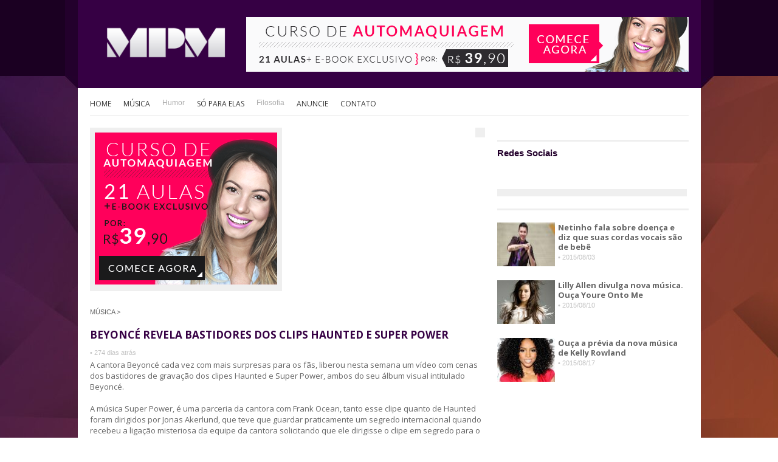

--- FILE ---
content_type: text/html; charset=utf-8
request_url: https://musicaparamusica.com.br/post/beyonce-revela-bastidores-dos-clips-haunted-e-super-power/2053
body_size: 3753
content:
<!DOCTYPE html>
<html xmlns:fb="http://ogp.me/ns/fb#">
<head>
  <title>Beyoncé revela bastidores dos clips Haunted e Super Power</title>
  <meta charset="utf-8">
  <meta name="keywords" content="Musica | musicas | videos de musica | ouvir musica | musica online | letra da musica | sertanejo | funk | baile funk | rock | pagode | baile funk videos | vídeos de funk | baile fank">
  <meta name="description" content="A cantora Beyoncé cada vez com mais surpresas para os fãs, liberou nesta semana um vídeo com cenas dos bastidores de gravação dos clipes Haunted e Super Power, ambos do seu álbum visual intitulado Beyoncé. A música Super Power, é uma parceria da ca">
  <meta name="revisit-after" content="1">
  <link rel="alternate" type="application/rss+xml" title="RSS" href="/rss.php">
  <meta property="og:title" content="Beyoncé revela bastidores dos clips Haunted e Super Power">
  <meta property="og:description" content="A cantora Beyoncé cada vez com mais surpresas para os fãs, liberou nesta semana um vídeo com cenas dos bastidores de gravação dos clipes Haunted e Super Power, ambos do seu álbum visual intitulado Beyoncé. A música Super Power, é uma parceria da ca">
  <meta property="og:type" content="website">
  <meta property="og:url" content="https://musicaparamusica.com.br/post/beyonce-revela-bastidores-dos-clips-haunted-e-super-power/2053">
  <meta property="og:image" content="https://musicaparamusica.com.br/media/i/galeria/beyonce-haunted.jpg">
  <meta property="og:site_name" content="Musica para ouvir, é aqui! | Quer ouvir músicas? Clique aqui!">
  <meta property="fb:admins" content="100000170960735">
  <link rel="canonical" href="/post/beyonce-revela-bastidores-dos-clips-haunted-e-super-power/2053">
  <link type="image/x-icon" rel="shortcut icon" href="/media/i/favicon.png">
  <link type="image/x-icon" rel="icon" href="/media/i/favicon.png">
  <link rel="stylesheet" type="text/css" href="/lib/css/reset.css">
  <link rel="stylesheet" type="text/css" href="/lib/css/style.css">
  <script type="text/javascript">
                var BASEURL = 'https://musicaparamusica.com.br/';
  </script>
  <script type="text/javascript" src="/lib/js/jquery.js"></script>
  <script type="text/javascript" src="/lib/js/jquery.cycle2.js"></script>
  <script type="text/javascript" src="/lib/js/scripts.js"></script>
  <link href="https://fonts.googleapis.com/css?family=Open+Sans:400,700" rel='stylesheet' type='text/css'>
  <style>
                                .adap ul li, .adap ul li a{
                                        font-size:11px;
                                }
  </style>
  <style>
                                        .footerCenter{
                                                height:170px;
                                                margin-bottom:20px;
                                        }
                                        .footerCenter .socialMedia{
                                                margin-top:-90px !important;
                                        }
                                        #credits{
                                                line-height:30px;
                                                font-size:11px;
                                                font-weight:normal;
                                                left:15px;
                                                color:#333 !important;
                                        }
                                        .menu ul li{
                                                margin:0 20px 0 0;
                                        }
  </style>
</head>
<body>
  <div id="fb-root"></div>
   
  
  <header class="wrapper">
    <div class="header">
      <div class="headerCenter"><a href="/" title="" class="logo"><img src="/media/i/musica-para-musica.png" alt="Música para Música" width="200"></a>
      <div class="bannerAdsense">
        <a rel="nofollow" href="/banner.php?id=11" target="_blank"><img src="/media/i/banners/sky1.png" alt="" width="728" height="90"></a>
      </div><img src="/media/i/bg-header-left.jpg" width="21" height="20" id="bgHeaderLeft"> <img src="/media/i/bg-header-right.jpg" width="21" height="20" id="bgHeaderRight"></div>
    </div>
  </header>
  <div class="container">
    <div class="menu mTop10 fLeft">
      <ul>
        <li>
          <a href="/">HOME</a>
        </li>
        <li>
          <a href="/musica">Música</a>
        </li>
        <li>
          <!-- musicaparamusica.com.br <a href="http://www.morrequepassa.com.br/" target="_blank"> -->Humor<!-- musicaparamusica.com.br </a> -->
        </li>
        <li>
          <a href="http://www.lindizzima.com.br/" target="_blank">Só para elas</a>
        </li>
        <li>
          <!-- musicaparamusica.com.br <a href="http://www.afilosofia.com.br/" target="_blank"> -->Filosofia<!-- musicaparamusica.com.br </a> -->
        </li>
        <li>
          <a href="/anuncie">Anuncie</a>
        </li>
        <li>
          <a href="/contato">Contato</a>
        </li>
      </ul>
    </div>
    <form method="get" action="https://musicaparamusica.com.br/search" name="search" id="search">
      
    </form>
    <div class="lineMenu fLeft mTop10"></div>
    <div class="postContent fLeft">
      <div class="fLeft" style="padding:8px; background:#EFEFEF;">
        <a rel="nofollow" href="/banner.php?id=12" target="_blank"><img src="/media/i/banners/square.png" alt="" width="300" height="250"></a>
      </div>
      <div class="fRight" style="padding:8px; background:#EFEFEF;">
         
        
      </div>
      <div style="clear:both;"></div><br>
      <br>
      <h2 class="categoriaPost">Música&nbsp;&gt;</h2>
      <h1 class="mTop20">Beyoncé revela bastidores dos clips Haunted e Super Power</h1>
      <p class="creditsPost">• 274 dias atr&aacute;s</p>
      <div class="postInt">
        <div class="textPostInt">
          A cantora Beyonc&eacute; cada vez com mais surpresas para os f&atilde;s, liberou nesta semana um v&iacute;deo com cenas dos bastidores de grava&ccedil;&atilde;o dos clipes Haunted e Super Power, ambos do seu &aacute;lbum visual intitulado Beyonc&eacute;.<br>
          &nbsp;<br>
          A m&uacute;sica Super Power, &eacute; uma parceria da cantora com Frank Ocean, tanto esse clipe quanto de Haunted foram dirigidos por Jonas Akerlund, que teve que guardar praticamente um segredo internacional quando recebeu a liga&ccedil;&atilde;o misteriosa da equipe da cantora solicitando que ele dirigisse o clipe em segredo para o lan&ccedil;amento surpresa.<br>
          <br>
          <img alt="beyonce | beyonce haunted | beyonce bastidores | beyonce 7/11 | jonas arkelund | musica | portal de musica | musica grátis | musica e letra | baixar musica | musica pra ouvir | letra de musicas | como ouvir musica" src="/media/_images/beyonce-haunted.jpg" style="width: 650px; height: 406px;"><br>
          &nbsp;<br>
          No v&iacute;deo abaixo, &eacute; mostrado todo o processo de cria&ccedil;&atilde;o dos clipes que tamb&eacute;m comp&otilde;e a edi&ccedil;&atilde;o platina que j&aacute; est&aacute; dispon&iacute;vel mundialmente, incluindo tamb&eacute;m a m&uacute;sica <a href="/post/beyonce-lanca-clipe-caseiro-de-711/2033" target="_blank"><u><span style="background-color:#e6e6fa;">7/11</span></u></a> que teve o clipe lan&ccedil;ado na &uacute;ltima semana.<br>
          &nbsp;<br>
          Confira os bastidores:&nbsp;<br>
          <br>
          <br>
          <br>
          .:Curta a p&aacute;gina do MPM no&nbsp;:.
        </div>
      </div>
      <ul class="socialPost mTop20">
        <li>
          <div class="fb-like" data-href="/post/beyonce-revela-bastidores-dos-clips-haunted-e-super-power/2053" data-send="false" layout="button_count" data-width="150" data-show-faces="true"></div>
        </li>
        <li>
          <div class="g-plusone" data-size="medium" data-width="120"></div>
        </li>
        <li style="margin-left:-30px;">
          
        </li>
      </ul><br>
      <br>
      <div class="comments">
        <div class="fb-comments" data-href="/post/beyonce-revela-bastidores-dos-clips-haunted-e-super-power/2053" data-num-posts="3" data-width="650"></div>
      </div>
      <div class="postsRelacionados">
        <h2>Leia Tamb&eacute;m</h2>
        <ul>
          <li>
            <a href="/post/crife-que-criou-a-capa-de-madonna-culpa-a-cantora-pela-queda/2237" title=""><img src="/media/i/galeria/thumb/madonna-brit-awards-fall.jpg" alt="" width="140" height="94">
            <p>Crife que criou a capa de Madonna, culpa a cantora pela queda</p></a>
          </li>
          <li>
            <a href="/post/netinho-fala-sobre-doenca-e-diz-que-suas-cordas-vocais-sao-de-bebe/2322" title=""><img src="/media/i/galeria/thumb/netinho-diz-que-suas-cordas-vocais-sao-de-bebe.jpg" alt="" width="140" height="94">
            <p>Netinho fala sobre doença e diz que suas cordas vocais são de bebê</p></a>
          </li>
          <li>
            <a href="/post/metallica-lanca-maquina-de-fliperama-personalizada/487" title=""><img src="/media/i/galeria/thumb/metallica-capa.jpg" alt="" width="140" height="94">
            <p>Metallica lança máquina de Fliperama personalizada</p></a>
          </li>
          <li>
            <a href="/post/justin-bieber-e-condenado-a-terapia-para-raiva/1647" title=""><img src="/media/i/galeria/thumb/441876732-justin-bieber-hard2.jpg" alt="" width="140" height="94">
            <p>Justin Bieber é condenado à terapia para raiva</p></a>
          </li>
        </ul>
        <div class="clear"></div>
      </div>
    </div>
    <div class="sidebar fRight mTop30">
       
      
      <div class="line3 mTop10"></div>
      <div class="socialMedia">
        <p class="fLeft">Redes Sociais</p>
        <nav>
           
        </nav>
        <div class="clear"></div>
      </div>
      <div class="fb-like-box mTop20" data-border-color="#CCCCCC" data-width="310" data-height="300" data-show-faces="true" data-stream="false" data-header="false"></div><br>
      <br>
      <div class="grid315 padding6 boxAdsSide mTop10">
         
        
      </div>
      <div class="line3 mTop20"></div>
      <div class="listPostSide">
        <ul>
          <li class="mTop20">
            <a href="/post/netinho-fala-sobre-doenca-e-diz-que-suas-cordas-vocais-sao-de-bebe/2322" title="Netinho fala sobre doença e diz que suas cordas vocais são de bebê"><img src="/media/i/galeria/thumb/netinho-diz-que-suas-cordas-vocais-sao-de-bebe.jpg" alt="Netinho fala sobre doença e diz que suas cordas vocais são de bebê" width="95" height="72">
            <p class="fRight">Netinho fala sobre doença e diz que suas cordas vocais são de bebê<br>
            <span>• 2015/08/03</span></p>
            <div class="clear"></div></a>
          </li>
          <li class="mTop20">
            <a href="/post/lilly-allen-divulga-nova-musica-ouca-youre-onto-me/2323" title="Lilly Allen divulga nova música. Ouça Youre Onto Me"><img src="/media/i/galeria/thumb/lilly-alen-nova-musica.jpg" alt="Lilly Allen divulga nova música. Ouça Youre Onto Me" width="95" height="72">
            <p class="fRight">Lilly Allen divulga nova música. Ouça Youre Onto Me<br>
            <span>• 2015/08/10</span></p>
            <div class="clear"></div></a>
          </li>
          <li class="mTop20">
            <a href="/post/ouca-a-previa-da-nova-musica-de-kelly-rowland/2324" title="Ouça a prévia da nova música de Kelly Rowland"><img src="/media/i/galeria/thumb/nova-musica-kelly-rowland.jpg" alt="Ouça a prévia da nova música de Kelly Rowland" width="95" height="72">
            <p class="fRight">Ouça a prévia da nova música de Kelly Rowland<br>
            <span>• 2015/08/17</span></p>
            <div class="clear"></div></a>
          </li>
        </ul>
      </div>
    </div>
    <div class="clear"></div>
  </div>
  <footer class="wrapper">
    <div class="footerCenter">
      <div class="footerInt mTop20">
        <div class="menu mTop10 fLeft">
          <ul>
            <li>
              <a href="/">HOME</a>
            </li>
            <li>
              <a href="/musica">Música</a>
            </li>
            <li>
              <!-- musicaparamusica.com.br <a href="http://www.morrequepassa.com.br/" target="_blank"> -->Humor<!-- musicaparamusica.com.br </a> -->
            </li>
            <li>
              <a href="http://www.lindizzima.com.br/" target="_blank">Só para elas</a>
            </li>
            <li>
              <!-- musicaparamusica.com.br <a href="http://www.afilosofia.com.br/" target="_blank"> -->Filosofia<!-- musicaparamusica.com.br </a> -->
            </li>
            <li>
              <a href="/anuncie">Anuncie</a>
            </li>
            <li>
              <a href="/contato">Contato</a>
            </li>
          </ul>
        </div>
        <div style="clear:both"></div>
        <div class="menu mTop20 fLeft adap">
          <ul>
            <li style="float:none; width:100%; padding-bottom:10px;">PORTAIS PARCEIROS:</li>
            <li>
              <a target="_blank" href="http://www.lindizzima.com.br/">Lindizzima</a>
            </li>
            <li>
              <!-- musicaparamusica.com.br <a target="_blank" href="http://www.afilosofia.com.br/"> -->A filosofia<!-- musicaparamusica.com.br </a> -->
            </li>
            <li>
              <a target="_blank" href="http://www.blogdemoda.net/">Blog de Moda</a>
            </li>
            <li>
              <!-- musicaparamusica.com.br <!-- musicaparamusica.com.br <a target="_blank" href="http://www.chadegengibre.com.br/"> --> -->cha de gengibre<!-- musicaparamusica.com.br <!-- musicaparamusica.com.br </a> --> -->
            </li>
            <li>
              <!-- musicaparamusica.com.br <!-- musicaparamusica.com.br <a target="_blank" href="http://www.gatomiando.com.br/"> --> -->Gato Miando<!-- musicaparamusica.com.br <!-- musicaparamusica.com.br </a> --> -->
            </li>
            <li>
              <a target="_blank" href="http://www.maskara.dk/">Maskara.dk</a>
            </li>
            <li>
              <!-- musicaparamusica.com.br <!-- musicaparamusica.com.br <a target="_blank" href="http://www.chokoladekage.org/"> --> -->Chokoladekage<!-- musicaparamusica.com.br <!-- musicaparamusica.com.br </a> --> -->
            </li>
          </ul>
        </div>
        <div class="socialMedia fRight" style="margin-top: -25px;">
          <nav>
             
          </nav>
          <div class="clear"></div>
        </div>
        <p id="credits">Musica para Musica &reg; - Copyright 2015 &copy; - <!-- musicaparamusica.com.br <a href="http://www.huttweb.com.br" target="_blank"> -->Desenvolvido por HUTT Soluções e Publicidade na Internet Ltda &reg;<!-- musicaparamusica.com.br </a> --></p><br>
        <br>
        <br>
      </div>
    </div>
  </footer>
<script defer src="https://static.cloudflareinsights.com/beacon.min.js/vcd15cbe7772f49c399c6a5babf22c1241717689176015" integrity="sha512-ZpsOmlRQV6y907TI0dKBHq9Md29nnaEIPlkf84rnaERnq6zvWvPUqr2ft8M1aS28oN72PdrCzSjY4U6VaAw1EQ==" data-cf-beacon='{"version":"2024.11.0","token":"076dd71411d04cd88ae478876f993d34","r":1,"server_timing":{"name":{"cfCacheStatus":true,"cfEdge":true,"cfExtPri":true,"cfL4":true,"cfOrigin":true,"cfSpeedBrain":true},"location_startswith":null}}' crossorigin="anonymous"></script>
</body>
</html>


--- FILE ---
content_type: text/css;charset=UTF-8
request_url: https://musicaparamusica.com.br/lib/css/style.css
body_size: 2108
content:
/*
 *
 *	CSS Styles escritos por Felipe Romero, Última atualização em 06.03.2013
 *	http://www.feliperomero.com.br/
 *
 */
/*=====================================================================
    GLOBALS
======================================================================*/
body {font: 12px Arial, Helvetica, sans-serif; color:#aeaeae; text-rendering: optimizeSpeed; background:url(i/bg.jpg) top center; }
#no-js{display:none;}
html.no-js #no-js{background:#b73232; border: 5px solid #990000; text-align:center; padding: 10px; z-index:99999; display:block; color: #FFF; font-weight:bold;}
p {margin-bottom: .5em; line-height: 1.7em;}
a {color: inherit; text-decoration: none; cursor: pointer;}
a:hover {text-decoration: underline;}
h1 {font: 700 18px 'Open Sans', sans-serif; margin-bottom: .7em; text-transform: uppercase; color: #23002C;}
h2 {font: 700 18px 'Open Sans', sans-serif; margin-bottom: .7em; text-transform: uppercase; color: #23002C;}
h3 {font: 22px 'NeoSans', sans-serif; color: #dedede; margin-bottom: .5em;}

.titlePosts{font: 400 18px 'Open Sans', sans-serif; margin-bottom: .7em; text-transform: uppercase; color: #666666;}
 
h1.f30 {font-size: 30px;}
h1.mTop20{
	color:#360044;
}

hr {border: none; border-bottom: 1px solid #2a2a2a;}

.clear {width: 100%; height:auto; clear: both;}
.clear10 {width: 100%; height: 10px; clear: both;}
.clear30 {width: 100%; height: 30px; clear: both;}
.clear50 {width: 100%; height: 50px; clear: both;}
.clear100 {width: 100%; height: 100px; clear: both;}

.mTop10{ margin-top: 10px; }
.mTop20{ margin-top: 20px; }
.mTop30{ margin-top: 30px; }

.mLeft10{ margin-left: 10px; }
.mLeft20{ margin-left: 20px; }
.mLeft25{ margin-left: 25px; }

.alignCenter {text-align: center;}
.alignRight {text-align: right;}

.fLeft {float: left;}
.fRight {float: right;}

.padding6{ padding: 6px; }

.grid_315 {width: 315px; position: relative;}
.grid_380 {width: 380px; position: relative;}
.grid_460 {width: 460px; position: relative;}
.grid_540 {width: 540px; position: relative;}
.grid_550 {width: 550px; position: relative;}
.grid_650 {width: 650px; position: relative;}

.wrapper {width: 100%; position: relative;}
.container {width: 985px; margin: auto; position:relative; background: #fff; padding: 0 20px; }

/*=====================================================================
    STYLES
======================================================================*/
#sucess{ font: 700 18px 'Open Sans', sans-serif; margin-bottom: .7em; text-transform: uppercase; color: #23002C; }
.line3{ width: 315px; height: 3px; background: #efefef; }
.sendImage{ margin: 40px; }
.comments{ padding-top: 15px; border-top: 3px solid #f2f2f2; }
.socialPost{ padding-top: 7px; border-top: 1px solid #f2f2f2; }
.socialPost li{ float: left; margin: 0 20px 0 0; }
#word{ font-weight: 700; color: #353535; }
.numberResult{ font: 17px 'Open Sans', sans-serif; color: #353535; margin-left: 5px; }
.social{ width: 400px; }
.social li{ float: left; margin: 0 10px 0 0; }

/*=====================================================================
    HEADER
======================================================================*/
body > header{ width: 100%; height: 145px; }
body > header .header{ width: 100%; height: 125px; background: #1B0022; }
body > header .headerCenter{ width: 1025px; height: 145px; background: #360044; margin: 0 auto; border-left: 21px solid #23002c; border-right: 21px solid #23002c; position: relative; }
body > header .headerCenter .logo{ position: absolute; left: 45px; bottom: 45px; }
#bgHeaderRight{ position: absolute; right: -21px; bottom: 0; }
#bgHeaderLeft{ position: absolute; left: -21px; bottom: 0; }
.headerTopDin{ width: 100%; height: 260px; }
body > header .headerDin{ width: 100%; height: 240px; background: #1B0022; }
body > header .headerCenterDin{ width: 1025px; height: 260px; background: #360044; margin: 0 auto; border-left: 21px solid #23002c; border-right: 21px solid #23002c; position: relative; }
body > header .headerCenterDin .logo{ position: absolute; left: 45px; bottom: 5px; }
.menu ul li{ float: left; margin: 0 30px 0 0; }
.menu ul{ margin-top: 7px; }
.menu ul li a{ font: 12px 'Open Sans', sans-serif; color: #353535; text-transform: uppercase; }
.inputSearch{ border: 1px solid #e6e6e6; color: #b6b6b6; font: 13px 'Open Sans', sans-serif; width: 155px; height: 25px; padding: 0 10px; }
.lineMenu{ width: 100%; height: 1px; background: #e6e6e6; }
.bannerAdsDin{ position: absolute; top: 9px; left: 50px; }
.bannerAdsense{ width: 728px; height: 90px; position: absolute; top: 28px; right: 20px; }

/*=====================================================================
    HOME
======================================================================*/
.listPosts{ width: 650px; border-top: 3px solid #f2f2f2; padding-top: 7px; }
.listPosts2 hr,
.listPosts hr{ width: 650px; height: 2px; background: #f2f2f2; border: none; }
.listPosts2{ width: 650px; }
.sidebar{ width: 315px; }
.sidebarBottom{ width: 315px; border-top: 3px solid #f2f2f2; padding-top: 7px; }
.bannerAdsHome{ width: 985px; }
.listPostSearch{ width: 650px; }
.listPostSearch hr{ width: 650px; height: 2px; background: #f2f2f2; border: none; }
.boxAdsSide{ width: 300px; background: #efefef; }
.ads315{ width: 300px; background: #efefef; }
.socialMedia{ width: 315px; height: 20px; position: relative; }
.socialMedia p{ font: bold 15px Arial, sans-serif; color: #23002C; position: absolute; left: 0; top: 10px; }
.socialMedia nav{ position: absolute; right: 0; top: -5px; }
.socialMedia nav a{ width: 19px; height: 20px; display: inline-block; margin: 15px 0 0 10px; }
.socialMedia nav a:nth-child(1){ background: url(i/facebook.png) 0 20px; }
.socialMedia nav a:nth-child(2){ background: url(i/twitter.png) 0 20px; }
.socialMedia nav a:nth-child(3){ background: url(i/google-plus.png) 0 20px; }
.socialMedia nav a:hover{ background-position: 0 0; }
.newsletter input[type=text]{ width: 204px; height: 20px; margin-top: 5px; }
.newsletter input[type=submit]{ width: 98px; height: 29px; border: 0; cursor: pointer; color: #fff; border-radius: 3px; -moz-border-radius: 3px; -webkit-border-radius: 3px; background: url(i/register.png) 0 0; float: right; margin: 3px; }
.newsletter input[type=submit]:hover{ background-position: 0 30px; }
.boxPostHome{ width: 660px; height: 275px; border-bottom: 1px solid #f2f2f2; padding-bottom: 10px; }
.textPost{ width: 325px; }
.textPost .titlePost{ color: #353535; font: 700 17px 'Open Sans', sans-serif; text-transform: none; }
.textPost span{ font: 11px Arial, sans-serif; color: #c3c3c3; }
.textPost h3,
.textPost p{ font: 13px/18px Arial, sans-serif; color: #666666 !important; display: block; }
.urlPost:hover{ text-decoration: none; }
.listPostSide ul li a p{ font: 700 13px 'Open Sans', sans-serif; color: #666666; width: 215px; line-height: 16px; }
.listPostSide ul li a p span{ font: 11px Arial, sans-serif; color: #c3c3c3; }
.postContent{ width: 650px; padding-top: 20px; }
.postContent h1{ font: 700 17px 'Open Sans', sans-serif;}
.textPostInt{ width: 650px; font: 13px 'Open Sans', sans-serif; color: #666666; }
.categoriaPost{ font: 11px Arial, sans-serif; color: #666666; text-transform: uppercase; }
.creditsPost{ font: 11px Arial, sans-serif; color: #c3c3c3; }

/*-- SLIDESHOW --*/
.cycle-slideshow{ position: relative; width: 651px; }
.cycle-slideshow a{ position: relative; }
.cycle-overlay{ width: 591px; padding: 20px 30px; z-index: 9999; background: url(i/bg-opacity.png) repeat; font: 21px 'Open Sans', sans-serif; color: #fff; position: absolute; bottom: 4px; }
.cycle-overlay span{ font-weight: 700; }
.cycle-pager li{ float: left; position: relative; margin-right: 1px; cursor: pointer; }
.cycle-overlay-thumb{ position: absolute; left: 0; top: 0; width: 142px; height: 102px; padding: 10px; background: #23002C; display: none; font: 15px 'Open Sans', sans-serif; color: #fff; }
.cycle-overlay-thumb span{ font-weight: 700; }
.cycle-pager-active img{ opacity: 0; }
.cycle-pager-active .cycle-overlay-thumb{ display: block; }

/*=====================================================================
    PAGINATION
======================================================================*/
.paginator{ min-width: 100px; float: left; margin: 20px 0 0 0; }
.paginator li{ float: left; font: 15px 'Open Sans', sans-serif; color: #666666; margin: 0 10px 0 0; }
.paginator li a{ font: 15px 'Open Sans', sans-serif; color: #666666; }
.paginator li a:hover,
.paginator li.current{ color: #23002C; text-decoration: none; }

/*=====================================================================
    CONTACT
======================================================================*/
.contactText{ font: 13px 'Open Sans', sans-serif; color: #353535; line-height: 18px; }
.contactText strong{ font: 700 17px 'Open Sans', sans-serif; color: #353535; }

/*=====================================================================
    FORMS
======================================================================*/
.form{ width: 320px; }
form[name=Kontakt] ul li input[type=text]{ width: 310px; height: 25px; padding-left: 5px; border: 1px solid #d2d2d2; border-radius: 4px; -moz-border-radius: 4px; -webkit-border-radius: 4px; }
form[name=Kontakt] ul li textarea{ width: 310px; height: 180px; padding-left: 5px; border: 1px solid #d2d2d2; border-radius: 4px; -moz-border-radius: 4px; -webkit-border-radius: 4px; }
form[name=Kontakt] ul li{ margin-bottom: 15px; }
form[name=Kontakt] ul li input[type=submit]{ width: 149px; height: 39px; float: right; border: none; background: url(i/send.png) 0 0 no-repeat; }
form[name=Kontakt] ul li input[type=submit]:hover{ background-position: 0 -40px; }
form[name=Kontakt] ul li p{ font: 700 15px 'Open Sans', sans-serif; color: #353535; margin-bottom: -15px; }
.errorText{ font: 14px 'Open Sans', sans-serif; color: #23002C; }
.error{ background: #23002C; color: #fff; }

.postsRelacionados{ width: 640px; float: left; margin-left: 10px; margin-top: -25px; padding-top: 20px; border-top: 1px solid #e9e5de; }
.postsRelacionados ul li{ width: 140px; float: left; margin-right: 20px; margin-top: 20px; }
.postsRelacionados ul li a p{ font:bold 14px 'Open Sans', sans-serif; color:#666666; width: 140px; line-height: 14px; line-height: 18px; }
.postsRelacionados ul li a:hover{ text-decoration: underline; }

/*=====================================================================
    FOOTER
======================================================================*/
.footerCenter{ width: 1025px; height: 140px; background: #fff; margin: 0 auto; position: relative; }
.footerInt{ width: 990px; border-top: 3px solid #efefef; margin: 20px auto; float: left; margin-left: 15px; }
#credits{ font: 9px Arial, sans-serif; color: #c7c7c7; position: absolute; left: 20px; bottom: 0; }
#jurujuba{ font: 9px Arial, sans-serif; color: #c7c7c7; position: absolute; right: 20px; bottom: 0; text-transform: uppercase; }

--- FILE ---
content_type: application/javascript; charset=utf-8
request_url: https://musicaparamusica.com.br/lib/js/scripts.js
body_size: -275
content:
$(document).ready(function(){
	jQuery.fn.exists = function () { return jQuery(this).length > 0 ? true : false; };

});

function SelectAll(id) {
	document.getElementById(id).focus();
	document.getElementById(id).select();
}